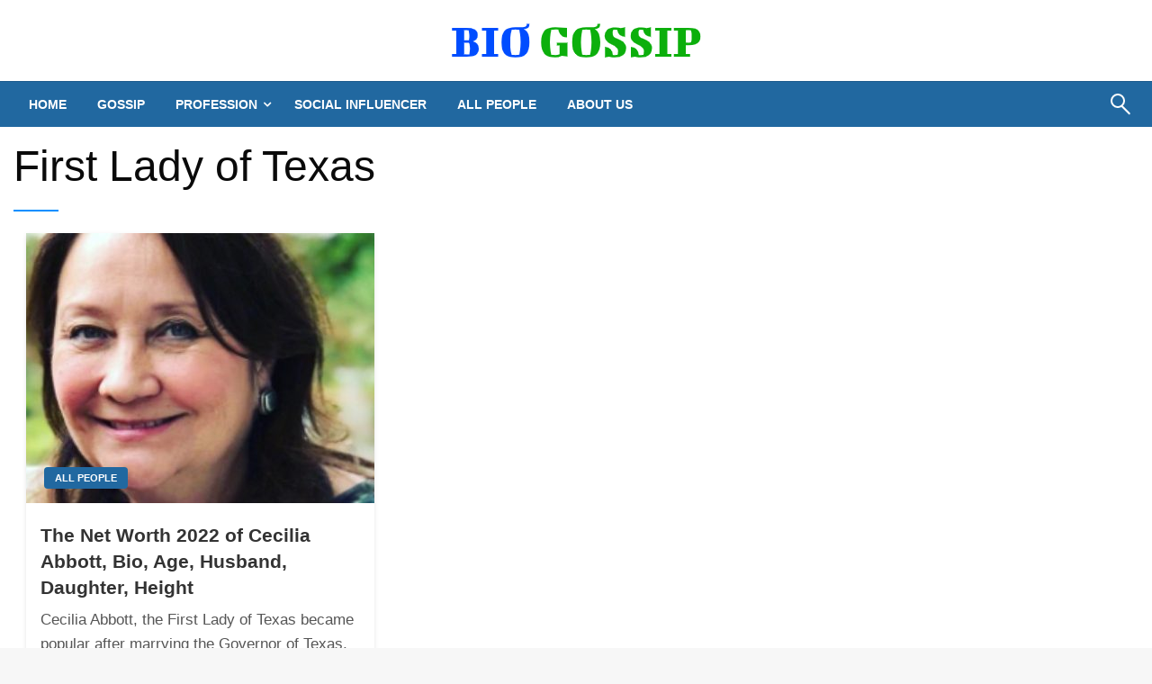

--- FILE ---
content_type: application/x-javascript
request_url: https://biogossip.com/wp-content/cache/minify/84f7d.js
body_size: -200
content:
jQuery(function($){$('.ajax-load-more-button').click(function(){var button=$(this),data={'action':'loadmore','query':misha_loadmore_params.posts,'page':misha_loadmore_params.current_page,'post_id':misha_loadmore_params.post_id};$.ajax({url:misha_loadmore_params.ajaxurl,data:data,type:'POST',beforeSend:function(xhr){button.text('Loading...');},success:function(data){if(data){button.text('Load More');jQuery('.div_related_posts').append(data);misha_loadmore_params.current_page++;if(misha_loadmore_params.current_page==misha_loadmore_params.max_page)
button.remove();}else{button.remove();}}});});});